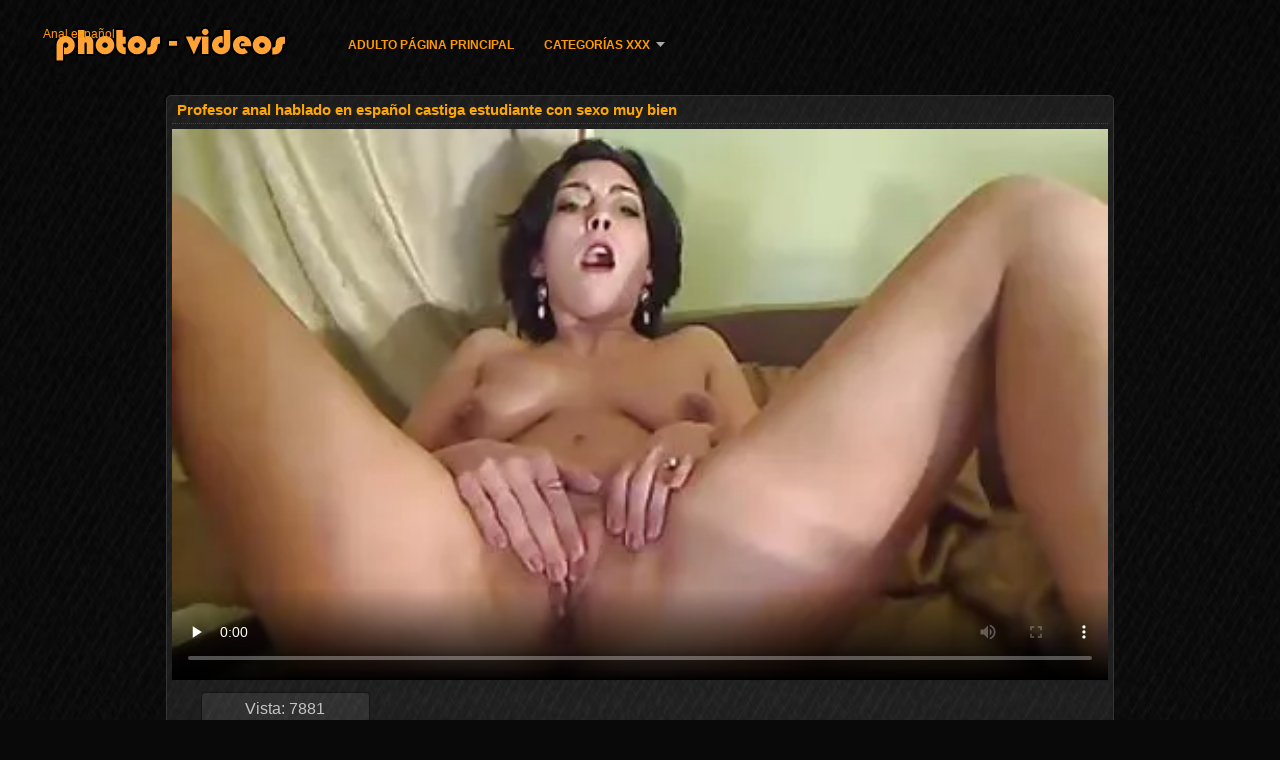

--- FILE ---
content_type: text/html; charset=UTF-8
request_url: https://analespanol.com/video/153/profesor-anal-hablado-en-espa%C3%B1ol-castiga-estudiante-con-sexo-muy-bien
body_size: 11207
content:
<!DOCTYPE html>
<html lang="es">
<head>
<meta http-equiv="Content-Language" content="es" />
<title>Profesor anal hablado en español castiga estudiante con sexo muy bien</title>
<meta http-equiv="Content-Type" content="text/html; charset=utf-8" />
<meta name="viewport" content="width=device-width, initial-scale=1.0">
<meta http-equiv="X-UA-Compatible" content="IE=edge" />
<meta name="keywords" content="Anal español, caliente porno adulto sexy porno caliente " />
<meta name="description" content="Sexo Real anal hablado en español con una encantadora rubia. Encantadora rubia solía cumplir todos los deseos de la piel negra de los hombres. Cuando el hombre quería grabar un video sexual real, la niña no se negó y aceptó el rodaje de un aficionado por teléfono. Primero, manchó cuidadosamente los tornillos del impresionante macho con la boca, y luego se acostó en el sofá y extendió las piernas muy sexualmente. En medio de hacer el amor, un hombre negro intenta insertar su gran pene en el encantador culo de la rubia. Una vaca joven acaba de poner el pan y se quedó sin aliento de dolor que no es gracioso." />
<link rel="canonical" href="https://analespanol.com/video/153/profesor-anal-hablado-en-español-castiga-estudiante-con-sexo-muy-bien/"/>
<link rel="shortcut icon" href="https://analespanol.com/files/favicon.ico" />
<link rel="stylesheet" href="https://analespanol.com/files/style_new.css" type="text/css" media="all">
<meta name="author" content="PornoMan" />
<meta name="robots" content="ALL" />
<meta name="revisit-after" content="1 day" />
<meta name="rating" content="RTA-5042-1996-1400-1577-RTA" />
<base target="_blank">
<style>body,.video_block {font-family: Arial;}</style></head>
<body><header role="banner">
<div id="header">
<div class="header_holder"><nav role="navigation">
<div id="logo"><a href="https://analespanol.com/" target="_self">Anal español</a></div>
<div id="top-menu">
<a href="https://analespanol.com/" target="_self">Adulto página principal </a>
<span class="categoriesHref"><a title="Categorías de sitios web " href="https://analespanol.com/categoryall.html" class=" cathref drop_down" target="_self">Categorías XXX <span class="dropdown_arrow"></span></a><div class="arrow_popup"></div><div class="cat_popup">
<ul class="categories_dropdown_ul">
<li><a title="Amateur mierda" href="https://analespanol.com/category/amateur/" target="_self">Amateur mierda</a></li><li><a title="Hd" href="https://analespanol.com/category/hd/" target="_self">Hd</a></li><li><a title="Chicas Sexy" href="https://analespanol.com/category/teens/" target="_self">Chicas Sexy</a></li><li><a title="Oriental niñas" href="https://analespanol.com/category/asian/" target="_self">Oriental niñas</a></li><li><a title="Sexy milf" href="https://analespanol.com/category/milf/" target="_self">Sexy milf</a></li><li><a title="Maduro" href="https://analespanol.com/category/matures/" target="_self">Maduro</a></li><li><a title="Trabajo de golpe" href="https://analespanol.com/category/blowjobs/" target="_self">Trabajo de golpe</a></li><li><a title="Grandes tetas" href="https://analespanol.com/category/big_boobs/" target="_self">Grandes tetas</a></li><li><a title="Sexo duro" href="https://analespanol.com/category/hardcore/" target="_self">Sexo duro</a></li><li><a title="Caliente corrida" href="https://analespanol.com/category/cumshots/" target="_self">Caliente corrida</a></li>
</ul><ul class="categories_dropdown_ul">
<li><a title="Sexy japonés" href="https://analespanol.com/category/japanese/" target="_self">Sexy japonés</a></li><li><a title="Anal penetración" href="https://analespanol.com/category/anal/" target="_self">Anal penetración</a></li><li><a title="Sexy masturbación" href="https://analespanol.com/category/masturbation/" target="_self">Sexy masturbación</a></li><li><a title="Gatito" href="https://analespanol.com/category/pussy/" target="_self">Gatito</a></li><li><a title="Desnudo espía" href="https://analespanol.com/category/voyeur/" target="_self">Desnudo espía</a></li><li><a title="Viejo+joven" href="https://analespanol.com/category/old+young/" target="_self">Viejo+joven</a></li><li><a title="Mujer" href="https://analespanol.com/category/babes/" target="_self">Mujer</a></li><li><a title="Esposa" href="https://analespanol.com/category/wife/" target="_self">Esposa</a></li><li><a title="Gran" href="https://analespanol.com/category/grannies/" target="_self">Gran</a></li><li><a title="Porno desnudo público" href="https://analespanol.com/category/public_nudity/" target="_self">Porno desnudo público</a></li>
</ul><ul class="categories_dropdown_ul">
<li><a title="Cámaras ocultas porno" href="https://analespanol.com/category/hidden_cams/" target="_self">Cámaras ocultas porno</a></li><li><a title="Rubio" href="https://analespanol.com/category/blondes/" target="_self">Rubio</a></li><li><a title="Bbw sexo" href="https://analespanol.com/category/bbw/" target="_self">Bbw sexo</a></li><li><a title="Sexy interracial" href="https://analespanol.com/category/interracial/" target="_self">Sexy interracial</a></li><li><a title="Chicas lesbianas" href="https://analespanol.com/category/lesbians/" target="_self">Chicas lesbianas</a></li><li><a title="Morenas" href="https://analespanol.com/category/brunettes/" target="_self">Morenas</a></li><li><a title="Sexy handjobs" href="https://analespanol.com/category/handjobs/" target="_self">Sexy handjobs</a></li><li><a title="Alemán" href="https://analespanol.com/category/german/" target="_self">Alemán</a></li><li><a title="Sexy creampie" href="https://analespanol.com/category/creampie/" target="_self">Sexy creampie</a></li><li><a title="Tetas" href="https://analespanol.com/category/tits/" target="_self">Tetas</a></li>
</ul><ul class="categories_dropdown_ul">
<li><a title="Juguetes sexuales" href="https://analespanol.com/category/sex_toys/" target="_self">Juguetes sexuales</a></li><li><a title="Punto De Vista" href="https://analespanol.com/category/pov/" target="_self">Punto De Vista</a></li><li><a title="Atado sexo" href="https://analespanol.com/category/bdsm/" target="_self">Atado sexo</a></li><li><a title="Femdom" href="https://analespanol.com/category/femdom/" target="_self">Femdom</a></li><li><a title="Tripartito" href="https://analespanol.com/category/threesomes/" target="_self">Tripartito</a></li><li><a title="Intermitente" href="https://analespanol.com/category/flashing/" target="_self">Intermitente</a></li><li><a title="Facial" href="https://analespanol.com/category/facials/" target="_self">Facial</a></li><li><a title="Peludo" href="https://analespanol.com/category/hairy/" target="_self">Peludo</a></li><li><a title="Estrellas porno" href="https://analespanol.com/category/pornstars/" target="_self">Estrellas porno</a></li><li><a title="Sexo en grupo" href="https://analespanol.com/category/group_sex/" target="_self">Sexo en grupo</a></li>
</ul><ul class="categories_dropdown_ul">
<li><a title="Famoso" href="https://analespanol.com/category/celebrities/" target="_self">Famoso</a></li><li><a title="Ébano porno" href="https://analespanol.com/category/black+ebony/" target="_self">Ébano porno</a></li><li><a title="Calcetín" href="https://analespanol.com/category/stockings/" target="_self">Calcetín</a></li><li><a title="Cámaras Web" href="https://analespanol.com/category/webcams/" target="_self">Cámaras Web</a></li><li><a title="Sexy cornudo" href="https://analespanol.com/category/cuckold/" target="_self">Sexy cornudo</a></li><li><a title="Primer" href="https://analespanol.com/category/vintage/" target="_self">Primer</a></li><li><a title="Primeros planos" href="https://analespanol.com/category/close-ups/" target="_self">Primeros planos</a></li><li><a title="Consolador" href="https://analespanol.com/category/dildo/" target="_self">Consolador</a></li><li><a title="Francés" href="https://analespanol.com/category/french/" target="_self">Francés</a></li><li><a title="Latina sexo" href="https://analespanol.com/category/latin/" target="_self">Latina sexo</a></li>
</ul><span style="float:none;clear:both;"></span><div class="div_all_categories"><a class="all_categories" href="https://analespanol.com/categoryall.html" target="_self">Todas las categorías de adultos </a></div></div></span>
</div>
</nav><div class="clear"></div>
</div>
</div>
</header><main role="main"><div id="content">
<div class="content"><div class="video_cols">
<div class="col_video">
<div>
<h1>Profesor anal hablado en español castiga estudiante con sexo muy bien</h1>
<div class="flashdata"><div id="myElement">
<video preload="none" controls poster="https://analespanol.com/media/thumbs/3/v00153.webp?1612656003" style="top: 0; left: 0; width: 100%; height: 100%; background-color: #000;"><source src="https://vs7.videosrc.net/s/9/97/97338c41ed79191e1e1e1d87b8d0f6af.mp4?md5=1exq91bVaIbKjnvsW6u7Yw&expires=1769107255" type="video/mp4"/></video>
</div></div>
<div class="video_extras">
<div class="video-views video-bubble">Vista:  7881</div>
<div class="clear"></div>
<div class="video-categories margin-categories"><div class="category-label">Categoría de sexo </div>
<a href="/category/amateur/">Amateur mierda</a> <a href="/category/webcams/">Cámaras Web</a> <a href="/category/squirting/">Chorros</a> <a href="/category/compilation/">Sexy compilación</a> <a href="/category/orgasms/">Sexy orgasmos</a> 
<a href="/tag/58/">anal hablado en español</a> 
<div class="clear"></div></div>
<div class="story_desription">Sexo Real anal hablado en español con una encantadora rubia. Encantadora rubia solía cumplir todos los deseos de la piel negra de los hombres. Cuando el hombre quería grabar un video sexual real, la niña no se negó y aceptó el rodaje de un aficionado por teléfono. Primero, manchó cuidadosamente los tornillos del impresionante macho con la boca, y luego se acostó en el sofá y extendió las piernas muy sexualmente. En medio de hacer el amor, un hombre negro intenta insertar su gran pene en el encantador culo de la rubia. Una vaca joven acaba de poner el pan y se quedó sin aliento de dolor que no es gracioso.</div></div>
</div>
</div>

<div class="col_side">Sexo 
<ul class="video_list_top_days">		
<li class="one_col_video">
	<a href="/video/6994/mulatto-18-a%C3%B1o-viejo-follada-anal-sex-en-espa%C3%B1ol-por-la-paunchy-chico/"><span class="video_image"><img src="https://analespanol.com/media/thumbs/4/v06994.webp?1609571726" alt="Mulatto 18 año viejo follada anal sex en español por la paunchy chico"/></span>
	<p>Mulatto 18 año viejo follada anal sex en español por la paunchy chico</p>
		<span class="duration">09:17</span>
		<div class="video_views"><i class="icon-visibility"></i>11629</div>
		<div class="mini-rating" title="Votes: 719">719<i class="icon-video-list-thumbs-up icon-thumbs-up"></i></div></a>
</li><li class="one_col_video">
	<a href="https://analespanol.com/link.php"><span class="video_image"><img src="https://analespanol.com/media/thumbs/3/v02843.webp?1609740947" alt="Pelirrojo Bestia corre duro de la videos anales gratis en español máquina del Sexo"/></span>
	<p>Pelirrojo Bestia corre duro de la videos anales gratis en español máquina del Sexo</p>
		<span class="duration">03:34</span>
		<div class="video_views"><i class="icon-visibility"></i>14134</div>
		<div class="mini-rating" title="Votes: 497">497<i class="icon-video-list-thumbs-up icon-thumbs-up"></i></div></a>
</li><li class="one_col_video">
	<a href="https://analespanol.com/link.php"><span class="video_image"><img src="https://analespanol.com/media/thumbs/6/v07906.webp?1612916127" alt="Seducir videos sexo anal en español a un hombre con un plátano"/></span>
	<p>Seducir videos sexo anal en español a un hombre con un plátano</p>
		<span class="duration">03:00</span>
		<div class="video_views"><i class="icon-visibility"></i>2329</div>
		<div class="mini-rating" title="Votes: 75">75<i class="icon-video-list-thumbs-up icon-thumbs-up"></i></div></a>
</li>
<li class="clear"></li>
</ul></div>
<div class="clear"></div>
</div>
<div class="related">
<div class="block_head"><h2>Similar Anal español porno caliente </h2></div>
<ul class="video_list">		
<li class="video_block">
	<a href="/video/6934/vieja-mujer-montando-un-pene-anal-en-espa%C3%B1ol-hd-caliente/"><span class="video_image"><img src="https://analespanol.com/media/thumbs/4/v06934.webp?1612656075" alt="Vieja mujer montando un pene anal en español hd caliente" width="450" height="265"></span>
	<p>Vieja mujer montando un pene anal en español hd caliente</p>
		<span class="duration">02:31</span>
		<div class="video_views"><i class="icon-visibility"></i>87648</div>
		<div class="mini-rating" title="Votes: 2576">2576<i class="icon-video-list-thumbs-up icon-thumbs-up"></i></div></a>
</li><li class="video_block">
	<a href="https://analespanol.com/link.php"><span class="video_image"><img src="https://analespanol.com/media/thumbs/4/v04634.webp?1610847015" alt="Un hombre con una gran erección golpe mulato piernas sexo anal con dolor en español largas" width="450" height="265"></span>
	<p>Un hombre con una gran erección golpe mulato piernas sexo anal con dolor en español largas</p>
		<span class="duration">10:01</span>
		<div class="video_views"><i class="icon-visibility"></i>88323</div>
		<div class="mini-rating" title="Votes: 2524">2524<i class="icon-video-list-thumbs-up icon-thumbs-up"></i></div></a>
</li><li class="video_block">
	<a href="/video/3733/chica-anal-sex-en-espa%C3%B1ol-con-grandes-tetas-burlas-grandes-pezones/"><span class="video_image"><img src="https://analespanol.com/media/thumbs/3/v03733.webp?1610928030" alt="Chica anal sex en español con grandes tetas burlas grandes pezones" width="450" height="265"></span>
	<p>Chica anal sex en español con grandes tetas burlas grandes pezones</p>
		<span class="duration">14:08</span>
		<div class="video_views"><i class="icon-visibility"></i>9724</div>
		<div class="mini-rating" title="Votes: 247">247<i class="icon-video-list-thumbs-up icon-thumbs-up"></i></div></a>
</li><li class="video_block">
	<a href="https://analespanol.com/link.php"><span class="video_image"><img src="https://analespanol.com/media/thumbs/5/v04075.webp?1612916116" alt="Dos polluelos tienen anal amateur en español sexo en casa" width="450" height="265"></span>
	<p>Dos polluelos tienen anal amateur en español sexo en casa</p>
		<span class="duration">08:00</span>
		<div class="video_views"><i class="icon-visibility"></i>11274</div>
		<div class="mini-rating" title="Votes: 277">277<i class="icon-video-list-thumbs-up icon-thumbs-up"></i></div></a>
</li><li class="video_block">
	<a href="/video/9792/milf-con-sexo-anal-gratis-en-espa%C3%B1ol-grandes-tetas-hunk/"><span class="video_image"><img src="https://analespanol.com/media/thumbs/2/v09792.webp?1609564525" alt="MILF con sexo anal gratis en español grandes tetas hunk" width="450" height="265"></span>
	<p>MILF con sexo anal gratis en español grandes tetas hunk</p>
		<span class="duration">04:15</span>
		<div class="video_views"><i class="icon-visibility"></i>22256</div>
		<div class="mini-rating" title="Votes: 521">521<i class="icon-video-list-thumbs-up icon-thumbs-up"></i></div></a>
</li><li class="video_block">
	<a href="https://analespanol.com/link.php"><span class="video_image"><img src="https://analespanol.com/media/thumbs/8/v04318.webp?1609655418" alt="Joven Davalki quiere un videos completos de sexo anal fuerte nabo" width="450" height="265"></span>
	<p>Joven Davalki quiere un videos completos de sexo anal fuerte nabo</p>
		<span class="duration">04:47</span>
		<div class="video_views"><i class="icon-visibility"></i>13477</div>
		<div class="mini-rating" title="Votes: 309">309<i class="icon-video-list-thumbs-up icon-thumbs-up"></i></div></a>
</li><li class="video_block">
	<a href="https://analespanol.com/link.php"><span class="video_image"><img src="https://analespanol.com/media/thumbs/3/v01933.webp?1609630210" alt="Virgen en privado xnxx anal en español porno fundición soplar la pelota" width="450" height="265"></span>
	<p>Virgen en privado xnxx anal en español porno fundición soplar la pelota</p>
		<span class="duration">11:24</span>
		<div class="video_views"><i class="icon-visibility"></i>93345</div>
		<div class="mini-rating" title="Votes: 1648">1648<i class="icon-video-list-thumbs-up icon-thumbs-up"></i></div></a>
</li><li class="video_block">
	<a href="https://analespanol.com/link.php"><span class="video_image"><img src="https://analespanol.com/media/thumbs/9/v00199.webp?1609498825" alt="Chica en chaqueta de serviporno español anal cuero se masturba al aire libre" width="450" height="265"></span>
	<p>Chica en chaqueta de serviporno español anal cuero se masturba al aire libre</p>
		<span class="duration">02:07</span>
		<div class="video_views"><i class="icon-visibility"></i>64134</div>
		<div class="mini-rating" title="Votes: 1087">1087<i class="icon-video-list-thumbs-up icon-thumbs-up"></i></div></a>
</li><li class="video_block">
	<a href="https://analespanol.com/link.php"><span class="video_image"><img src="https://analespanol.com/media/thumbs/5/v00125.webp?1609748161" alt="Las niñas apasionado chorros consolador en sexo anal con dolor en español el culo" width="450" height="265"></span>
	<p>Las niñas apasionado chorros consolador en sexo anal con dolor en español el culo</p>
		<span class="duration">00:56</span>
		<div class="video_views"><i class="icon-visibility"></i>66383</div>
		<div class="mini-rating" title="Votes: 1125">1125<i class="icon-video-list-thumbs-up icon-thumbs-up"></i></div></a>
</li><li class="video_block">
	<a href="https://analespanol.com/link.php"><span class="video_image"><img src="https://analespanol.com/media/thumbs/1/v08421.webp?1609623944" alt="Impresionante belleza serviporno español anal golpeó a su novia" width="450" height="265"></span>
	<p>Impresionante belleza serviporno español anal golpeó a su novia</p>
		<span class="duration">10:21</span>
		<div class="video_views"><i class="icon-visibility"></i>25410</div>
		<div class="mini-rating" title="Votes: 428">428<i class="icon-video-list-thumbs-up icon-thumbs-up"></i></div></a>
</li><li class="video_block">
	<a href="/video/9074/puta-tatuada-divorciada-para-el-sexo-videos-en-espa%C3%B1ol-de-sexo-anal-muy-bien/"><span class="video_image"><img src="https://analespanol.com/media/thumbs/4/v09074.webp?1613091629" alt="Puta tatuada divorciada para el sexo videos en español de sexo anal muy bien" width="450" height="265"></span>
	<p>Puta tatuada divorciada para el sexo videos en español de sexo anal muy bien</p>
		<span class="duration">09:52</span>
		<div class="video_views"><i class="icon-visibility"></i>44222</div>
		<div class="mini-rating" title="Votes: 746">746<i class="icon-video-list-thumbs-up icon-thumbs-up"></i></div></a>
</li><li class="video_block">
	<a href="/video/2420/pelirrojo-esposa-tiene-la-spicy-semen-en-videos-de-anal-en-espa%C3%B1ol-boca/"><span class="video_image"><img src="https://analespanol.com/media/thumbs/0/v02420.webp?1612224910" alt="Pelirrojo esposa tiene la spicy semen en videos de anal en español boca" width="450" height="265"></span>
	<p>Pelirrojo esposa tiene la spicy semen en videos de anal en español boca</p>
		<span class="duration">04:37</span>
		<div class="video_views"><i class="icon-visibility"></i>54849</div>
		<div class="mini-rating" title="Votes: 925">925<i class="icon-video-list-thumbs-up icon-thumbs-up"></i></div></a>
</li><li class="video_block">
	<a href="/video/1046/gemidos-de-salvaje-maduro-belleza-de-depravado-sexo-anal-gratis-espa%C3%B1ol-lesbiana/"><span class="video_image"><img src="https://analespanol.com/media/thumbs/6/v01046.webp?1612401338" alt="Gemidos de salvaje maduro belleza de depravado sexo anal gratis español lesbiana" width="450" height="265"></span>
	<p>Gemidos de salvaje maduro belleza de depravado sexo anal gratis español lesbiana</p>
		<span class="duration">15:49</span>
		<div class="video_views"><i class="icon-visibility"></i>59261</div>
		<div class="mini-rating" title="Votes: 995">995<i class="icon-video-list-thumbs-up icon-thumbs-up"></i></div></a>
</li><li class="video_block">
	<a href="/video/3316/marido-videos-de-anal-en-espa%C3%B1ol-oler-embarazada-glafira/"><span class="video_image"><img src="https://analespanol.com/media/thumbs/6/v03316.webp?1609595111" alt="Marido videos de anal en español oler embarazada Glafira" width="450" height="265"></span>
	<p>Marido videos de anal en español oler embarazada Glafira</p>
		<span class="duration">01:56</span>
		<div class="video_views"><i class="icon-visibility"></i>99539</div>
		<div class="mini-rating" title="Votes: 1668">1668<i class="icon-video-list-thumbs-up icon-thumbs-up"></i></div></a>
</li><li class="video_block">
	<a href="/video/8101/perras-de-la-servidumbre-con-anal-casero-en-espa%C3%B1ol-un-hombre-de-l%C3%A1tex/"><span class="video_image"><img src="https://analespanol.com/media/thumbs/1/v08101.webp?1609564547" alt="Perras de la servidumbre con anal casero en español un hombre de Látex" width="450" height="265"></span>
	<p>Perras de la servidumbre con anal casero en español un hombre de Látex</p>
		<span class="duration">03:17</span>
		<div class="video_views"><i class="icon-visibility"></i>26336</div>
		<div class="mini-rating" title="Votes: 423">423<i class="icon-video-list-thumbs-up icon-thumbs-up"></i></div></a>
</li><li class="video_block">
	<a href="https://analespanol.com/link.php"><span class="video_image"><img src="https://analespanol.com/media/thumbs/3/v04023.webp?1609695934" alt="Porno marco xxx españolas anal con hermosa perra" width="450" height="265"></span>
	<p>Porno marco xxx españolas anal con hermosa perra</p>
		<span class="duration">03:21</span>
		<div class="video_views"><i class="icon-visibility"></i>5977</div>
		<div class="mini-rating" title="Votes: 96">96<i class="icon-video-list-thumbs-up icon-thumbs-up"></i></div></a>
</li><li class="video_block">
	<a href="/video/9465/chica-con-piel-negra-se-acaricia-videos-sexo-anal-en-espa%C3%B1ol-sobre-la-mesa/"><span class="video_image"><img src="https://analespanol.com/media/thumbs/5/v09465.webp?1609558237" alt="Chica con piel negra se acaricia videos sexo anal en español sobre la mesa" width="450" height="265"></span>
	<p>Chica con piel negra se acaricia videos sexo anal en español sobre la mesa</p>
		<span class="duration">03:39</span>
		<div class="video_views"><i class="icon-visibility"></i>49134</div>
		<div class="mini-rating" title="Votes: 784">784<i class="icon-video-list-thumbs-up icon-thumbs-up"></i></div></a>
</li><li class="video_block">
	<a href="/video/7178/un-hombre-con-un-grande-pene-insertado-dormir-chica-posando-perrito-estilo-enorme-anal-amateur-en-espa%C3%B1ol-polla-en-su-vagina/"><span class="video_image"><img src="https://analespanol.com/media/thumbs/8/v07178.webp?1609666231" alt="Un hombre Con Un grande pene insertado Dormir Chica posando Perrito Estilo enorme anal amateur en español polla en su Vagina" width="450" height="265"></span>
	<p>Un hombre Con Un grande pene insertado Dormir Chica posando Perrito Estilo enorme anal amateur en español polla en su Vagina</p>
		<span class="duration">15:03</span>
		<div class="video_views"><i class="icon-visibility"></i>22609</div>
		<div class="mini-rating" title="Votes: 359">359<i class="icon-video-list-thumbs-up icon-thumbs-up"></i></div></a>
</li><li class="video_block">
	<a href="/video/9480/rep%C3%BAblica-dominicana-haci%C3%A9ndolo-socio-de-cooney-sweet-videos-en-espa%C3%B1ol-de-sexo-anal/"><span class="video_image"><img src="https://analespanol.com/media/thumbs/0/v09480.webp?1612569660" alt="República Dominicana haciéndolo socio de Cooney sweet videos en español de sexo anal" width="450" height="265"></span>
	<p>República Dominicana haciéndolo socio de Cooney sweet videos en español de sexo anal</p>
		<span class="duration">00:50</span>
		<div class="video_views"><i class="icon-visibility"></i>4358</div>
		<div class="mini-rating" title="Votes: 68">68<i class="icon-video-list-thumbs-up icon-thumbs-up"></i></div></a>
</li><li class="video_block">
	<a href="/video/5506/pelirroja-anal-espa%C3%B1ol-latino-puta-chupando-polla-negra/"><span class="video_image"><img src="https://analespanol.com/media/thumbs/6/v05506.webp?1613005207" alt="Pelirroja anal español latino puta chupando polla negra" width="450" height="265"></span>
	<p>Pelirroja anal español latino puta chupando polla negra</p>
		<span class="duration">06:00</span>
		<div class="video_views"><i class="icon-visibility"></i>10361</div>
		<div class="mini-rating" title="Votes: 162">162<i class="icon-video-list-thumbs-up icon-thumbs-up"></i></div></a>
</li><li class="video_block">
	<a href="/video/1491/un-hombre-reemplaza-el-almuerzo-con-buen-sexo-casting-anal-a-espa%C3%B1olas-con-una-nueva-novia/"><span class="video_image"><img src="https://analespanol.com/media/thumbs/1/v01491.webp?1610931607" alt="Un hombre reemplaza el almuerzo con buen sexo casting anal a españolas con una nueva novia" width="450" height="265"></span>
	<p>Un hombre reemplaza el almuerzo con buen sexo casting anal a españolas con una nueva novia</p>
		<span class="duration">05:22</span>
		<div class="video_views"><i class="icon-visibility"></i>59695</div>
		<div class="mini-rating" title="Votes: 936">936<i class="icon-video-list-thumbs-up icon-thumbs-up"></i></div></a>
</li><li class="video_block">
	<a href="/video/4427/dos-videos-pornos-en-espa%C3%B1ol-anal-morenas-en-medias-de-red-sexo/"><span class="video_image"><img src="https://analespanol.com/media/thumbs/7/v04427.webp?1609699567" alt="Dos videos pornos en español anal morenas en medias de red sexo" width="450" height="265"></span>
	<p>Dos videos pornos en español anal morenas en medias de red sexo</p>
		<span class="duration">06:37</span>
		<div class="video_views"><i class="icon-visibility"></i>75653</div>
		<div class="mini-rating" title="Votes: 1186">1186<i class="icon-video-list-thumbs-up icon-thumbs-up"></i></div></a>
</li><li class="video_block">
	<a href="/video/8711/masajista-hacer-el-masaje-anal-espa%C3%B1ol-casero-tambi%C3%A9n-se-realiza-cliente-y-kuni/"><span class="video_image"><img src="https://analespanol.com/media/thumbs/1/v08711.webp?1613696403" alt="Masajista hacer el masaje anal español casero también se realiza cliente y kuni" width="450" height="265"></span>
	<p>Masajista hacer el masaje anal español casero también se realiza cliente y kuni</p>
		<span class="duration">06:00</span>
		<div class="video_views"><i class="icon-visibility"></i>27901</div>
		<div class="mini-rating" title="Votes: 435">435<i class="icon-video-list-thumbs-up icon-thumbs-up"></i></div></a>
</li><li class="video_block">
	<a href="/video/382/novia-chupando-sexo-anal-con-dolor-en-espa%C3%B1ol-polla-y-toma-semen-en-su-boca/"><span class="video_image"><img src="https://analespanol.com/media/thumbs/2/v00382.webp?1611707450" alt="Novia chupando sexo anal con dolor en español polla y toma semen en su boca" width="450" height="265"></span>
	<p>Novia chupando sexo anal con dolor en español polla y toma semen en su boca</p>
		<span class="duration">08:00</span>
		<div class="video_views"><i class="icon-visibility"></i>56567</div>
		<div class="mini-rating" title="Votes: 884">884<i class="icon-video-list-thumbs-up icon-thumbs-up"></i></div></a>
</li><li class="video_block">
	<a href="/video/4475/rojo-vestido-chica-da-mamada-a-trav%C3%A9s-del-agujero-en-amateur-anal-espa%C3%B1ol-la-pared/"><span class="video_image"><img src="https://analespanol.com/media/thumbs/5/v04475.webp?1609421409" alt="Rojo-vestido chica da mamada a través del agujero en amateur anal español la Pared" width="450" height="265"></span>
	<p>Rojo-vestido chica da mamada a través del agujero en amateur anal español la Pared</p>
		<span class="duration">05:09</span>
		<div class="video_views"><i class="icon-visibility"></i>33497</div>
		<div class="mini-rating" title="Votes: 522">522<i class="icon-video-list-thumbs-up icon-thumbs-up"></i></div></a>
</li><li class="video_block">
	<a href="/video/8180/rubia-sexo-anal-en-espa%C3%B1ol-videos-rusa-con-coletas-nunca-puede-tener-suficiente-diversi%C3%B3n-experimentado-stud/"><span class="video_image"><img src="https://analespanol.com/media/thumbs/0/v08180.webp?1612571429" alt="Rubia sexo anal en español videos rusa con coletas nunca puede tener suficiente diversión experimentado stud" width="450" height="265"></span>
	<p>Rubia sexo anal en español videos rusa con coletas nunca puede tener suficiente diversión experimentado stud</p>
		<span class="duration">04:26</span>
		<div class="video_views"><i class="icon-visibility"></i>30184</div>
		<div class="mini-rating" title="Votes: 471">471<i class="icon-video-list-thumbs-up icon-thumbs-up"></i></div></a>
</li><li class="video_block">
	<a href="/video/3580/la-joven-maestra-no-sostuvo-y-atornill%C3%B3-a-los-estudiantes-en-el-ano-primer-anal-en-espa%C3%B1ol/"><span class="video_image"><img src="https://analespanol.com/media/thumbs/0/v03580.webp?1609808421" alt="La joven maestra no sostuvo y atornilló a los estudiantes en el ano primer anal en español" width="450" height="265"></span>
	<p>La joven maestra no sostuvo y atornilló a los estudiantes en el ano primer anal en español</p>
		<span class="duration">06:30</span>
		<div class="video_views"><i class="icon-visibility"></i>30895</div>
		<div class="mini-rating" title="Votes: 483">483<i class="icon-video-list-thumbs-up icon-thumbs-up"></i></div></a>
</li><li class="video_block">
	<a href="/video/2239/kimberly-sexo-anal-en-idioma-espa%C3%B1ol-con-amigo-consolador-folla-novia/"><span class="video_image"><img src="https://analespanol.com/media/thumbs/9/v02239.webp?1613694679" alt="Kimberly sexo anal en idioma español con amigo consolador folla novia" width="450" height="265"></span>
	<p>Kimberly sexo anal en idioma español con amigo consolador folla novia</p>
		<span class="duration">03:46</span>
		<div class="video_views"><i class="icon-visibility"></i>23600</div>
		<div class="mini-rating" title="Votes: 368">368<i class="icon-video-list-thumbs-up icon-thumbs-up"></i></div></a>
</li><li class="video_block">
	<a href="/video/8563/los-aficionados-hicieron-un-porno-casero-videos-gratis-de-sexo-anal-en-espa%C3%B1ol-donde-follar-duro-en-la-cama/"><span class="video_image"><img src="https://analespanol.com/media/thumbs/3/v08563.webp?1611537322" alt="Los aficionados hicieron un porno casero videos gratis de sexo anal en español donde follar duro en la cama" width="450" height="265"></span>
	<p>Los aficionados hicieron un porno casero videos gratis de sexo anal en español donde follar duro en la cama</p>
		<span class="duration">04:17</span>
		<div class="video_views"><i class="icon-visibility"></i>29080</div>
		<div class="mini-rating" title="Votes: 453">453<i class="icon-video-list-thumbs-up icon-thumbs-up"></i></div></a>
</li><li class="video_block">
	<a href="/video/1391/los-anal-gratis-en-espa%C3%B1ol-estudiantes-celebraron-una-fiesta-y-plantaron-dos-compa%C3%B1eros-de-clase/"><span class="video_image"><img src="https://analespanol.com/media/thumbs/1/v01391.webp?1609608649" alt="Los anal gratis en español estudiantes celebraron una fiesta y plantaron dos compañeros de clase" width="450" height="265"></span>
	<p>Los anal gratis en español estudiantes celebraron una fiesta y plantaron dos compañeros de clase</p>
		<span class="duration">11:14</span>
		<div class="video_views"><i class="icon-visibility"></i>36109</div>
		<div class="mini-rating" title="Votes: 563">563<i class="icon-video-list-thumbs-up icon-thumbs-up"></i></div></a>
</li><li class="video_block">
	<a href="/video/3928/upskirt-parte-mamada-videos-de-sexo-anal-gratis-en-espa%C3%B1ol/"><span class="video_image"><img src="https://analespanol.com/media/thumbs/8/v03928.webp?1611879392" alt="Upskirt Parte Mamada videos de sexo anal gratis en español" width="450" height="265"></span>
	<p>Upskirt Parte Mamada videos de sexo anal gratis en español</p>
		<span class="duration">08:48</span>
		<div class="video_views"><i class="icon-visibility"></i>35180</div>
		<div class="mini-rating" title="Votes: 548">548<i class="icon-video-list-thumbs-up icon-thumbs-up"></i></div></a>
</li><li class="video_block">
	<a href="/video/2312/charlotte-la-wake-la-sleeping-casting-anal-espa%C3%B1ol-hombre-con-la-ansioso-mamada/"><span class="video_image"><img src="https://analespanol.com/media/thumbs/2/v02312.webp?1609745429" alt="Charlotte la wake la sleeping casting anal español hombre con la ansioso Mamada" width="450" height="265"></span>
	<p>Charlotte la wake la sleeping casting anal español hombre con la ansioso Mamada</p>
		<span class="duration">05:04</span>
		<div class="video_views"><i class="icon-visibility"></i>65093</div>
		<div class="mini-rating" title="Votes: 1014">1014<i class="icon-video-list-thumbs-up icon-thumbs-up"></i></div></a>
</li><li class="video_block">
	<a href="/video/8307/pelirroja-apertura-de-la-vagina-y-videos-pornos-en-espa%C3%B1ol-anal-los-dedos-de-su/"><span class="video_image"><img src="https://analespanol.com/media/thumbs/7/v08307.webp?1609597842" alt="Pelirroja apertura de la vagina y videos pornos en español anal los dedos de su" width="450" height="265"></span>
	<p>Pelirroja apertura de la vagina y videos pornos en español anal los dedos de su</p>
		<span class="duration">05:20</span>
		<div class="video_views"><i class="icon-visibility"></i>53924</div>
		<div class="mini-rating" title="Votes: 840">840<i class="icon-video-list-thumbs-up icon-thumbs-up"></i></div></a>
</li><li class="video_block">
	<a href="/video/6458/lesbianas-reina-espolvorear-el-desnudo-espa%C3%B1olas-mi-primer-anal-cuerpo-de-el-socio-con-licor-que-es-sabroso-y-lame/"><span class="video_image"><img src="https://analespanol.com/media/thumbs/8/v06458.webp?1612660527" alt="Lesbianas Reina espolvorear el desnudo españolas mi primer anal Cuerpo de el socio Con licor Que es sabroso y lame" width="450" height="265"></span>
	<p>Lesbianas Reina espolvorear el desnudo españolas mi primer anal Cuerpo de el socio Con licor Que es sabroso y lame</p>
		<span class="duration">05:25</span>
		<div class="video_views"><i class="icon-visibility"></i>29851</div>
		<div class="mini-rating" title="Votes: 465">465<i class="icon-video-list-thumbs-up icon-thumbs-up"></i></div></a>
</li><li class="video_block">
	<a href="/video/4487/pelirroja-sylvia-videos-anales-en-castellano-follada-en-un-casting-porno/"><span class="video_image"><img src="https://analespanol.com/media/thumbs/7/v04487.webp?1613003409" alt="Pelirroja Sylvia videos anales en castellano follada en un casting porno" width="450" height="265"></span>
	<p>Pelirroja Sylvia videos anales en castellano follada en un casting porno</p>
		<span class="duration">03:01</span>
		<div class="video_views"><i class="icon-visibility"></i>37503</div>
		<div class="mini-rating" title="Votes: 585">585<i class="icon-video-list-thumbs-up icon-thumbs-up"></i></div></a>
</li><li class="video_block">
	<a href="/video/1887/latina-con-sexo-anal-audio-latino-gran-culo-ser%C3%A1-follada-en-el-recto/"><span class="video_image"><img src="https://analespanol.com/media/thumbs/7/v01887.webp?1611796527" alt="Latina con sexo anal audio latino gran culo será follada en el recto" width="450" height="265"></span>
	<p>Latina con sexo anal audio latino gran culo será follada en el recto</p>
		<span class="duration">03:06</span>
		<div class="video_views"><i class="icon-visibility"></i>23630</div>
		<div class="mini-rating" title="Votes: 368">368<i class="icon-video-list-thumbs-up icon-thumbs-up"></i></div></a>
</li><li class="video_block">
	<a href="/video/6936/bronceada-mujer-equitaci%C3%B3n-analespa%C3%B1ola-miembro-en-la-parte-inferior-hermosas-monta%C3%B1as/"><span class="video_image"><img src="https://analespanol.com/media/thumbs/6/v06936.webp?1610846115" alt="Bronceada mujer equitación analespañola miembro en la parte inferior hermosas montañas" width="450" height="265"></span>
	<p>Bronceada mujer equitación analespañola miembro en la parte inferior hermosas montañas</p>
		<span class="duration">02:56</span>
		<div class="video_views"><i class="icon-visibility"></i>56059</div>
		<div class="mini-rating" title="Votes: 873">873<i class="icon-video-list-thumbs-up icon-thumbs-up"></i></div></a>
</li><li class="video_block">
	<a href="/video/3375/fans-videos-xxx-anales-en-espa%C3%B1ol-gangbang-sexo-con-hombres/"><span class="video_image"><img src="https://analespanol.com/media/thumbs/5/v03375.webp?1609639221" alt="Fans videos xxx anales en español gangbang sexo con hombres" width="450" height="265"></span>
	<p>Fans videos xxx anales en español gangbang sexo con hombres</p>
		<span class="duration">01:51</span>
		<div class="video_views"><i class="icon-visibility"></i>86383</div>
		<div class="mini-rating" title="Votes: 1345">1345<i class="icon-video-list-thumbs-up icon-thumbs-up"></i></div></a>
</li><li class="video_block">
	<a href="/video/1314/generoso-hombre-con-su-polla-sexo-anal-videos-gratis-en-espa%C3%B1ol-a-una-chica-rusa-en-el-culo-juntos/"><span class="video_image"><img src="https://analespanol.com/media/thumbs/4/v01314.webp?1611192603" alt="Generoso hombre con su polla sexo anal videos gratis en español a una chica rusa en el culo juntos" width="450" height="265"></span>
	<p>Generoso hombre con su polla sexo anal videos gratis en español a una chica rusa en el culo juntos</p>
		<span class="duration">06:31</span>
		<div class="video_views"><i class="icon-visibility"></i>38672</div>
		<div class="mini-rating" title="Votes: 602">602<i class="icon-video-list-thumbs-up icon-thumbs-up"></i></div></a>
</li><li class="video_block">
	<a href="/video/4413/estudiante-sexo-anal-en-espa%C3%B1ol-videos-experimentado-doodle-mamada-en-primera-persona/"><span class="video_image"><img src="https://analespanol.com/media/thumbs/3/v04413.webp?1610756139" alt="Estudiante sexo anal en español videos experimentado, doodle, mamada en primera persona" width="450" height="265"></span>
	<p>Estudiante sexo anal en español videos experimentado, doodle, mamada en primera persona</p>
		<span class="duration">14:02</span>
		<div class="video_views"><i class="icon-visibility"></i>60087</div>
		<div class="mini-rating" title="Votes: 935">935<i class="icon-video-list-thumbs-up icon-thumbs-up"></i></div></a>
</li><li class="video_block">
	<a href="/video/7954/chica-llega-a-chico-con-anal-en-idioma-espa%C3%B1ol-pene-grande/"><span class="video_image"><img src="https://analespanol.com/media/thumbs/4/v07954.webp?1609744508" alt="Chica llega a chico con anal en idioma español pene grande" width="450" height="265"></span>
	<p>Chica llega a chico con anal en idioma español pene grande</p>
		<span class="duration">04:57</span>
		<div class="video_views"><i class="icon-visibility"></i>47138</div>
		<div class="mini-rating" title="Votes: 734">734<i class="icon-video-list-thumbs-up icon-thumbs-up"></i></div></a>
</li><li class="video_block">
	<a href="/video/4434/depravado-criada-famoso-r%C3%A1bano-rosa-anal-videos-espa%C3%B1ol-duro/"><span class="video_image"><img src="https://analespanol.com/media/thumbs/4/v04434.webp?1609409738" alt="Depravado criada famoso rábano rosa anal videos español duro" width="450" height="265"></span>
	<p>Depravado criada famoso rábano rosa anal videos español duro</p>
		<span class="duration">02:35</span>
		<div class="video_views"><i class="icon-visibility"></i>24762</div>
		<div class="mini-rating" title="Votes: 385">385<i class="icon-video-list-thumbs-up icon-thumbs-up"></i></div></a>
</li><li class="video_block">
	<a href="/video/3709/queridos-j%C3%B3venes-obtener-lesbianas-experiencia-de-su-videos-sexo-anal-en-espa%C3%B1ol-primer/"><span class="video_image"><img src="https://analespanol.com/media/thumbs/9/v03709.webp?1609646421" alt="queridos jóvenes obtener lesbianas experiencia de su videos sexo anal en español primer" width="450" height="265"></span>
	<p>queridos jóvenes obtener lesbianas experiencia de su videos sexo anal en español primer</p>
		<span class="duration">05:07</span>
		<div class="video_views"><i class="icon-visibility"></i>35321</div>
		<div class="mini-rating" title="Votes: 550">550<i class="icon-video-list-thumbs-up icon-thumbs-up"></i></div></a>
</li><li class="video_block">
	<a href="/video/9944/con-curvas-alla-videos-xxx-anales-en-espa%C3%B1ol-caricias-su-mullido/"><span class="video_image"><img src="https://analespanol.com/media/thumbs/4/v09944.webp?1609397126" alt="Con curvas alla videos xxx anales en español caricias su mullido" width="450" height="265"></span>
	<p>Con curvas alla videos xxx anales en español caricias su mullido</p>
		<span class="duration">15:33</span>
		<div class="video_views"><i class="icon-visibility"></i>47944</div>
		<div class="mini-rating" title="Votes: 745">745<i class="icon-video-list-thumbs-up icon-thumbs-up"></i></div></a>
</li><li class="video_block">
	<a href="/video/7409/cachonda-milf-lisa-es-follada-por-anal-en-castellano-un-chico-joven/"><span class="video_image"><img src="https://analespanol.com/media/thumbs/9/v07409.webp?1613523603" alt="Cachonda milf Lisa es follada por anal en castellano un chico joven" width="450" height="265"></span>
	<p>Cachonda milf Lisa es follada por anal en castellano un chico joven</p>
		<span class="duration">06:15</span>
		<div class="video_views"><i class="icon-visibility"></i>65387</div>
		<div class="mini-rating" title="Votes: 1016">1016<i class="icon-video-list-thumbs-up icon-thumbs-up"></i></div></a>
</li><li class="video_block">
	<a href="/video/1155/un-hombre-con-un-tintineo-de-pelo-largo-en-la-composici%C3%B3n-del-sexo-anal-audio-latino-zhmzh/"><span class="video_image"><img src="https://analespanol.com/media/thumbs/5/v01155.webp?1611620103" alt="Un hombre con un tintineo de pelo largo en la composición del sexo anal audio latino ZHMZH" width="450" height="265"></span>
	<p>Un hombre con un tintineo de pelo largo en la composición del sexo anal audio latino ZHMZH</p>
		<span class="duration">06:20</span>
		<div class="video_views"><i class="icon-visibility"></i>84898</div>
		<div class="mini-rating" title="Votes: 1319">1319<i class="icon-video-list-thumbs-up icon-thumbs-up"></i></div></a>
</li><li class="video_block">
	<a href="/video/6150/chico-joven-folla-en-varias-poses-flexible-casting-anal-espanol-tailandia/"><span class="video_image"><img src="https://analespanol.com/media/thumbs/0/v06150.webp?1613004327" alt="Chico joven folla en varias poses flexible casting anal espanol Tailandia" width="450" height="265"></span>
	<p>Chico joven folla en varias poses flexible casting anal espanol Tailandia</p>
		<span class="duration">14:25</span>
		<div class="video_views"><i class="icon-visibility"></i>39736</div>
		<div class="mini-rating" title="Votes: 617">617<i class="icon-video-list-thumbs-up icon-thumbs-up"></i></div></a>
</li><li class="video_block">
	<a href="/video/9557/morena-sexo-anal-hablado-en-espa%C3%B1ol-acariciando-lleg%C3%B3-a-dulce-orgasmo/"><span class="video_image"><img src="https://analespanol.com/media/thumbs/7/v09557.webp?1611621952" alt="Morena sexo anal hablado en español acariciando llegó a dulce orgasmo" width="450" height="265"></span>
	<p>Morena sexo anal hablado en español acariciando llegó a dulce orgasmo</p>
		<span class="duration">01:00</span>
		<div class="video_views"><i class="icon-visibility"></i>15012</div>
		<div class="mini-rating" title="Votes: 233">233<i class="icon-video-list-thumbs-up icon-thumbs-up"></i></div></a>
</li>
</ul></div>
<div class="clear"></div>
</div></div>
<div class="clear"></div>
</div></main>
<div class="mob_footer">
<!--banner-->
</div>
<div id="menu">
<h2>el sitio más popular en línea de toda la hermosa chica sexy Internet para las mujeres súper sexy </h2>
<a href="/tag/51/">amateur anal español</a>, <a href="/tag/19/">anal a españolas</a>, <a href="/tag/53/">anal amateur en español</a>, <a href="/tag/13/">anal amateur español</a>, <a href="/tag/55/">anal audio español</a>, <a href="/tag/54/">anal audio latino</a>, <a href="/tag/28/">anal casero en español</a>, <a href="/tag/12/">anal casero español</a>, <a href="/tag/6/">anal castellano</a>, <a href="/tag/49/">anal casting español</a>, <a href="/tag/17/">anal con españolas</a>, <a href="/tag/40/">anal doloroso español</a>, <a href="/tag/3/">anal en castellano</a>, <a href="/tag/0/">anal en español</a>, <a href="/tag/94/">anal en español gratis</a>, <a href="/tag/42/">anal en español hd</a>, <a href="/tag/47/">anal en español latino</a>, <a href="/tag/90/">anal en idioma español</a>, <a href="/tag/33/">anal español amateur</a>, <a href="/tag/36/">anal español casero</a>, <a href="/tag/82/">anal español gratis</a>, <a href="/tag/44/">anal español latino</a>, <a href="/tag/96/">anal español tube</a>, <a href="/tag/43/">anal espanolas</a>, <a href="/tag/58/">anal hablado en español</a>, <a href="/tag/30/">anal hd español</a>, <a href="/tag/89/">anal sex en español</a>, <a href="/tag/75/">anal sex español</a>, <a href="/tag/2/">anal subtitulado</a>, <a href="/tag/39/">anal subtitulado español</a>, <a href="/tag/74/">anal videos en español</a>, <a href="/tag/72/">anal videos español</a>, <a href="/tag/66/">anal viejas españolas</a>, <a href="/tag/41/">anales a españolas</a>, <a href="/tag/48/">anales de españolas</a>, <a href="/tag/27/">analespañol</a>, <a href="/tag/97/">analespañola</a>, <a href="/tag/88/">casero anal español</a>, <a href="/tag/67/">castellano anal</a>, <a href="/tag/87/">casting anal a españolas</a>, <a href="/tag/64/">casting anal en castellano</a>, <a href="/tag/7/">casting anal español</a>, <a href="/tag/68/">casting anales en español</a>, <a href="/tag/52/">casting español anal</a>, <a href="/tag/78/">en español anal</a>, <a href="/tag/10/">español anal</a>, <a href="/tag/95/">españolas adictas al sexo anal</a>, <a href="/tag/1/">españolas anal</a>, <a href="/tag/25/">españolas anal xxx</a>, <a href="/tag/35/">españolas xxx anal</a>, <a href="/tag/62/">españolasanal</a>, <a href="/tag/79/">mejor anal español</a>, <a href="/tag/93/">mi primer anal en español</a>, <a href="/tag/77/">mi primer anal español</a>, <a href="/tag/71/">orgasmo anal español</a>, <a href="/tag/85/">pornoanalenespañol</a>, <a href="/tag/37/">pornoanalespañol</a>, <a href="/tag/15/">primer anal en español</a>, <a href="/tag/9/">primer anal español</a>, <a href="/tag/65/">serviporno español anal</a>, <a href="/tag/83/">sex anal español</a>, <a href="/tag/81/">sexo anal audio latino</a>, <a href="/tag/50/">sexo anal en español latino</a>, <a href="/tag/91/">sexo anal en español videos</a>, <a href="/tag/57/">sexo anal en idioma español</a>, <a href="/tag/70/">sexo anal español gratis</a>, <a href="/tag/29/">sexo anal gratis en español</a>, <a href="/tag/76/">sexo anal gratis español</a>, <a href="/tag/31/">sexo anal hablado en español</a>, <a href="/tag/59/">sexo anal subtitulado en español</a>, <a href="/tag/99/">sexo anal videos español</a>, <a href="/tag/100/">sexo anal videos gratis en español</a>, <a href="/tag/63/">sexoanalenespañol</a>, <a href="/tag/73/">su primer anal en español</a>, <a href="/tag/80/">su primer anal español</a>, 
<div class="clear"></div>
</div>
<footer role="contentinfo"><div id="footer">
<p><a href="https://fa.analespanol.com/">عکس از سکس</a>
<a href="https://hi.analespanol.com/">सेक्सी मूवी वीडियो पिक्चर</a>
<a href="https://analespanol.com/">Anal español</a>
<a href="https://vi.analespanol.com/">Sec bà già</a>
<a href="https://de.analespanol.com/">Reife frauen pornos</a>
<a href="https://fr.analespanol.com/">Film x arabe</a>
<a href="https://hr.analespanol.com/">Free porno film</a>
<a href="https://he.analespanol.com/">סרטי פורנו לצפייה ישירה</a>
<a href="https://it.analespanol.com/">Video amatoriali xxx</a>
<a href="https://ro.analespanol.com/">Fete sexi</a>
<a href="https://ja.analespanol.com/">av 動画 女性 向け</a>
<a href="https://pt.analespanol.com/">X videos amadores</a>
</p>
<p>Sitio web en línea  <a href="https://analespanol.com/" target="_self">Anal español </a> está destinado a personas mayores de 18 años! Todas las fotos y videos xxx para adultos en este sitio en línea se organizan y son <br/> en acceso gratuito a través de Internet. Todas las señoras más sexy son mayores de 18 años. </p>
	<p><a href="https://maduras.best/">Sexo con maduras</a>, <a href="https://maduras.monster/">Maduras calientes</a>, <a href="https://viejas.icu/">Viejas culonas</a>, <a href="https://videosmamas.cyou/">Videos xxx mamas</a>, <a href="https://es.filmekteljes.top/">XXX en latino</a>, <a href="https://xxxborrachas.top/">XXX borrachas</a>, <a href="https://videosdesexoanal.com/">Videos de sexo anal</a>, <a href="https://videosxxxdemaduras.com/">Videos xxx de maduras</a>, <a href="https://es.amatorvideok.top/">Fakings españolas</a>, <a href="https://sexomaduras.net/">Sexo maduras</a>, <a href="https://es.romanticpornvideo.com/">XXX casero real</a>, <a href="https://es.filmgratishard.com/">XXX videos porno gratis</a>, <a href="https://maduritasespanolas.com/">Maduritas españolas</a>, <a href="http://colombianasculonas.com/">Colombianas culonas</a>, <a href="https://es.xxxphimxxx.com/">Mujeres mayores follando</a>, <a href="https://es.chicasmas.net/">Videos porno en español latino</a>, <a href="https://es.videofilmx.org/">Sexo casero</a>, <a href="https://pornolatinoespanol.net/">Porno latino espanol</a>, <a href="https://es.papafickt.com/">Peliculas porno gratis</a>, <a href="https://es.pornofilmdomaci.com/">XXX videos maduras</a>, <a href="https://es.videosxxxsexo.com/">Señoras mexicanas xxx</a>, <a href="https://videosxxxardientes.com/">Videos xxx ardientes</a>, <a href="https://mexicanas.top/">Mexicanas xxx</a>, <a href="https://es.ukrseks.com/">Videos xxx gordas</a>, <a href="https://es.kostenlosepornoseiten.com/">Sexo mexicano</a>, <a href="https://espanolas.top/">XXX españolas</a>, <a href="https://es.pornovater.com/">Videos porno</a>, <a href="https://es.videosreifefrauen.com/">Porno gratis</a>, <a href="https://es.zhgal.com/">Videos de Porno</a>, <a href="https://es.pornovionline.com/">Porno hentai español</a>, <a href="https://es.tamilsex.top/">Videos de tetonas</a>, <a href="https://es.pornicifilmovi.com/">Videos xxx gratis maduras</a>, <a href="https://veteranaspornos.com/">Veteranas pornos</a>, <a href="https://videosxxxcostarica.com/">Videos xxx costa rica</a>, <a href="https://videospornoguatemala.com/">Videos porno guatemala</a>, <a href="https://videospornoscaseros.net/">Videos pornos caseros</a>, <a href="https://pornoespanollatino.com/">Porno español latino</a>, <a href="https://pornoenespanolgratis.com/">Porno en español gratis</a>, <a href="https://es.arkutut.com/">Videos xxx gratis</a>, <a href="https://es.filmpornoarabe.com/">Madrastras xxx</a>, <a href="https://videosxxxhd.com/">videos XXX hd</a>, <a href="https://chichonas.icu/">Mujeres chichonas</a>, <a href="http://madurasde40y50.com/">Mature XXX</a>, <a href="https://es.papafickttochter.com/">Videos pornos xxx</a>, <a href="https://senoras.monster/">Señoras maduras</a>, <a href="https://veteranasfollando.com/">Veteranas follando</a>, <a href="https://tetonas.best/">Maduras tetonas</a>, <a href="https://cojiendo.top/">Cojiendo señoras</a>, <a href="https://peruanas.monster/">xxx peruanas</a>, <a href="https://es.freiepornofilme.com/">Porno familiar</a>, </p>
	
	© Anal español 
</div>

</footer><div class="outer-fade"><div class="fade"></div><div class="inner-fade"></div></div>
</body>
</html>